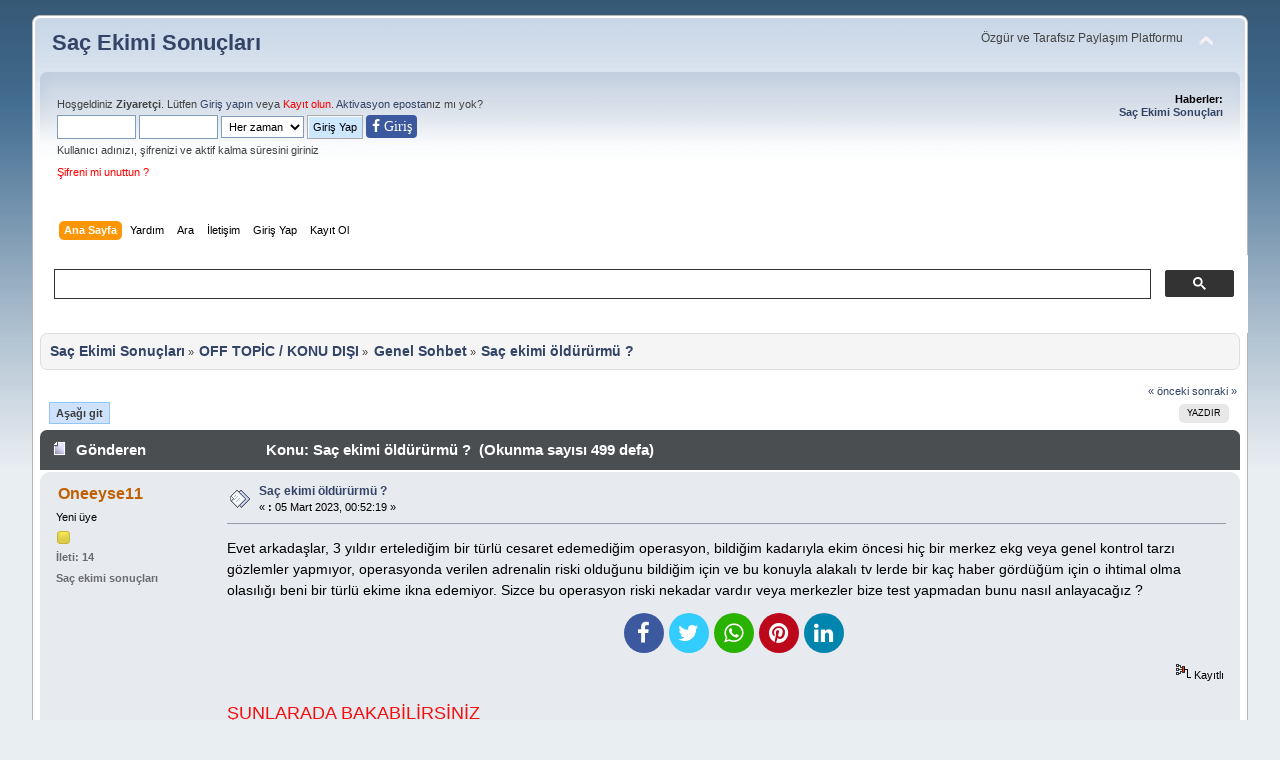

--- FILE ---
content_type: text/html; charset=UTF-8
request_url: https://www.sacekimisonuclari.com/index.php?topic=30757.0
body_size: 7520
content:
<!DOCTYPE html PUBLIC "-//W3C//DTD XHTML 1.0 Transitional//EN" "https://www.w3.org/TR/xhtml1/DTD/xhtml1-transitional.dtd">
<html xmlns="https://www.w3.org/1999/xhtml">
<head>
	<link rel="stylesheet" type="text/css" href="https://www.sacekimisonuclari.com/Themes/default_mobil/css/index.css?fin3" />
	<link rel="stylesheet" type="text/css" href="https://www.sacekimisonuclari.com/Themes/default_mobil/css/responsive.css?fin3" />
	<link rel="stylesheet" type="text/css" href="https://www.sacekimisonuclari.com/Themes/default/css/webkit.css" />
	<script type="text/javascript" src="https://www.sacekimisonuclari.com/Themes/default/scripts/script.js?fin20"></script>
	<script type="text/javascript" src="https://www.sacekimisonuclari.com/Themes/default_mobil/scripts/theme.js?fin20"></script>
	<script type="text/javascript"><!-- // --><![CDATA[
		var smf_theme_url = "https://www.sacekimisonuclari.com/Themes/default_mobil";
		var smf_default_theme_url = "https://www.sacekimisonuclari.com/Themes/default";
		var smf_images_url = "https://www.sacekimisonuclari.com/Themes/default_mobil/images";
		var smf_scripturl = "https://www.sacekimisonuclari.com/index.php?PHPSESSID=0cf9658dd54059f1ec3acbac9933353e&amp;";
		var smf_iso_case_folding = false;
		var smf_charset = "UTF-8";
		var ajax_notification_text = "Yükleniyor...";
		var ajax_notification_cancel_text = "İptal";
	// ]]></script>
	<meta name="viewport" content="width=device-width, initial-scale=1"/>
	<meta http-equiv="Content-Type" content="text/html; charset=UTF-8"/>
	<meta name="description" content="Saç ekimi öldürürmü ?" />
	<title>Saç ekimi öldürürmü ?</title>		
	<meta name="robots" content="index, follow"/>
	<meta name="robots" content="index, archive"/>
	<meta name="revisit-after" content="1 days"/>
	<meta name="robots" content="all"/>
	<meta name="googlebot" content="all"/>
	<meta name="googlebot" content="index, follow"/>	
	<meta name="google-site-verification" content="_1fx3dsKMUiCy9hFc7crxrHgSXfXVhipgUbskOdmFmk"/>
<!-- Bad Behavior 2.2.20 run time: 0.000 ms -->
<meta http-equiv="Refresh" content="70"/>
	<link rel="canonical" href="https://www.sacekimisonuclari.com/index.php?topic=30757.0" />
	<link rel="help" href="https://www.sacekimisonuclari.com/index.php?PHPSESSID=0cf9658dd54059f1ec3acbac9933353e&amp;action=help" />
	<link rel="search" href="https://www.sacekimisonuclari.com/index.php?PHPSESSID=0cf9658dd54059f1ec3acbac9933353e&amp;action=search" />
	<link rel="contents" href="https://www.sacekimisonuclari.com/index.php?PHPSESSID=0cf9658dd54059f1ec3acbac9933353e&amp;" />
	<link rel="alternate" type="application/rss+xml" title="Saç Ekimi Sonuçları - RSS" href="https://www.sacekimisonuclari.com/index.php?PHPSESSID=0cf9658dd54059f1ec3acbac9933353e&amp;type=rss;action=.xml" />
	<link rel="index" href="https://www.sacekimisonuclari.com/index.php?PHPSESSID=0cf9658dd54059f1ec3acbac9933353e&amp;board=24.0" />
	<script src="https://cdn.onesignal.com/sdks/OneSignalSDK.js" async=""></script>
	<script>
	  var OneSignal = window.OneSignal || [];
	  OneSignal.push(function() {
	    OneSignal.init({
	      appId: "8d4f77f8-71f2-4601-a71c-559e623093f7",
	      autoRegister: false,
	    });
	  });

	 OneSignal.push(function() {
	  OneSignal.sendTags({
	    uid: "0",
	    uname: "",
	  });
	});
	</script>
	
<!-- OneAll.com / Social Login for SMF //-->
<script type="text/javascript" src="//sacekimisonuclari.api.oneall.com/socialize/library.js"></script>
	<!-- Global site tag (gtag.js) - Google Analytics -->
<script async src="https://www.googletagmanager.com/gtag/js?id=UA-109505831-2"></script>
<script>
  window.dataLayer = window.dataLayer || [];
  function gtag(){dataLayer.push(arguments);}
  gtag('js', new Date());

  gtag('config', 'UA-109505831-2');
</script>
	<link rel="stylesheet" type="text/css" id="pagination_css" href="https://www.sacekimisonuclari.com/Themes/default/css/pagination.css" />
</head>
<body>
<div id="wrapper" style="width: 95%">
	<div id="header"><div class="frame">
		<div id="top_section">
			<h1 class="forumtitle">
				<a href="https://www.sacekimisonuclari.com/index.php?PHPSESSID=0cf9658dd54059f1ec3acbac9933353e&amp;">Saç Ekimi Sonuçları</a>
			</h1>
			<img id="upshrink" src="https://www.sacekimisonuclari.com/Themes/default_mobil/images/upshrink.png" alt="*" title="Alanı gizle/göster" style="display: none;" />
			<div id="siteslogan" class="floatright">Özgür ve Tarafsız Paylaşım Platformu</div>
		</div>
		<div id="upper_section" class="middletext">
			<div class="user">
				<script type="text/javascript" src="https://www.sacekimisonuclari.com/Themes/default/scripts/sha1.js"></script>
				<form id="guest_form" action="https://www.sacekimisonuclari.com/index.php?PHPSESSID=0cf9658dd54059f1ec3acbac9933353e&amp;action=login2" method="post" accept-charset="UTF-8"  onsubmit="hashLoginPassword(this, '44556181ec7309489b33dc875c6aca2d');">
					<div class="info">Hoşgeldiniz <b>Ziyaretçi</b>. Lütfen <a rel="nofollow" href="https://www.sacekimisonuclari.com/index.php?PHPSESSID=0cf9658dd54059f1ec3acbac9933353e&amp;action=login">Giriş yapın</a> veya <a class="kayitnew" rel="nofollow" href="https://www.sacekimisonuclari.com/index.php?PHPSESSID=0cf9658dd54059f1ec3acbac9933353e&amp;action=register">Kayıt olun</a>.
<a rel="nofollow" href="https://www.sacekimisonuclari.com/index.php?PHPSESSID=0cf9658dd54059f1ec3acbac9933353e&amp;action=activate">Aktivasyon eposta</a>nız mı yok?</div>
					<input type="text" name="user" size="10" class="input_text" style="padding:5px;"/>
					<input type="password" name="passwrd" size="10" class="input_password"  style="padding:5px;"/>
					<select class="hidden" name="cookielength" style="padding:3.3px;">
						<option value="60">1 Saat</option>
						<option value="1440">1 Gün</option>
						<option value="10080">1 Hafta</option>
						<option value="43200">1 Ay</option>
						<option value="-1" selected="selected">Her zaman</option>
					</select>
					<input type="submit" value="Giriş Yap" class="button_submit" />
						<span class="facelog"><a href="https://www.sacekimisonuclari.com/index.php?PHPSESSID=0cf9658dd54059f1ec3acbac9933353e&amp;action=login;#facebooklogin"><i class="fa fa-facebook" aria-hidden="true"> Giri&#351;</i></a></span><br />
					<div class="info">Kullanıcı adınızı, şifrenizi ve aktif kalma süresini giriniz</div>
					<div class="info"><a class="kayitnew" href="https://www.sacekimisonuclari.com/index.php?PHPSESSID=0cf9658dd54059f1ec3acbac9933353e&amp;action=reminder">Şifreni mi unuttun ?</a></div>
					<input type="hidden" name="hash_passwrd" value="" /><input type="hidden" name="e2c6155e3" value="44556181ec7309489b33dc875c6aca2d" />
				</form>
			</div><div class="news normaltext">
				<h2>Haberler: </h2>
				<p><strong><a href="https://www.sacekimisonuclari.com/index.php?PHPSESSID=0cf9658dd54059f1ec3acbac9933353e&amp;topic=24383.0" title="Saç Ekimi Sonuçları forum">Saç Ekimi Sonuçları</a></strong></p>
			</div>
		</div>
		<br class="clear" />
		<script type="text/javascript"><!-- // --><![CDATA[
			var oMainHeaderToggle = new smc_Toggle({
				bToggleEnabled: true,
				bCurrentlyCollapsed: false,
				aSwappableContainers: [
					'upper_section'
				],
				aSwapImages: [
					{
						sId: 'upshrink',
						srcExpanded: smf_images_url + '/upshrink.png',
						altExpanded: 'Alanı gizle/göster',
						srcCollapsed: smf_images_url + '/upshrink2.png',
						altCollapsed: 'Alanı gizle/göster'
					}
				],
				oThemeOptions: {
					bUseThemeSettings: false,
					sOptionName: 'collapse_header',
					sSessionVar: 'e2c6155e3',
					sSessionId: '44556181ec7309489b33dc875c6aca2d'
				},
				oCookieOptions: {
					bUseCookie: true,
					sCookieName: 'upshrink'
				}
			});
		// ]]></script>
		<div id="main_menu">
			<ul class="dropmenu" id="menu_nav">
				<li id="button_home">
					<a class="active firstlevel" href="https://www.sacekimisonuclari.com/index.php?PHPSESSID=0cf9658dd54059f1ec3acbac9933353e&amp;">
					
						<span class="last firstlevel">Ana Sayfa</span>
					</a>
				</li>
				<li id="button_help">
					<a class="firstlevel" href="https://www.sacekimisonuclari.com/index.php?PHPSESSID=0cf9658dd54059f1ec3acbac9933353e&amp;action=help">
					
						<span class="firstlevel">Yardım</span>
					</a>
				</li>
				<li id="button_search">
					<a class="firstlevel" href="https://www.sacekimisonuclari.com/index.php?PHPSESSID=0cf9658dd54059f1ec3acbac9933353e&amp;action=search">
					
						<span class="firstlevel">Ara</span>
					</a>
				</li>
				<li id="button_contact">
					<a class="firstlevel" href="https://www.sacekimisonuclari.com/index.php?PHPSESSID=0cf9658dd54059f1ec3acbac9933353e&amp;action=contact">
					
						<span class="firstlevel">İletişim</span>
					</a>
				</li>
				<li id="button_login">
					<a class="firstlevel" href="https://www.sacekimisonuclari.com/index.php?PHPSESSID=0cf9658dd54059f1ec3acbac9933353e&amp;action=login">
					
						<span class="firstlevel">Giriş Yap</span>
					</a>
				</li>
				<li id="button_register">
					<a class="firstlevel" href="https://www.sacekimisonuclari.com/index.php?PHPSESSID=0cf9658dd54059f1ec3acbac9933353e&amp;action=register">
					
						<span class="last firstlevel">Kayıt Ol</span>
					</a>
				</li>
			</ul>
		</div>
		<br class="clear" />
	</div></div>
	<div id="content_section"><script async src="https://cse.google.com/cse.js?cx=c0cabe137f551ae2c">
</script>
<div class="gcse-search"></div>
<br /><div class="frame">
		<div id="main_content_section">
	<div class="navigate_section">
		<ul>
			<li>
				<a href="https://www.sacekimisonuclari.com/index.php?PHPSESSID=0cf9658dd54059f1ec3acbac9933353e&amp;"><span>Saç Ekimi Sonuçları</span></a> &#187;
			</li>
			<li>
				<a href="https://www.sacekimisonuclari.com/index.php?PHPSESSID=0cf9658dd54059f1ec3acbac9933353e&amp;#c17"><span>OFF TOPİC / KONU DIŞI</span></a> &#187;
			</li>
			<li>
				<a href="https://www.sacekimisonuclari.com/index.php?PHPSESSID=0cf9658dd54059f1ec3acbac9933353e&amp;board=24.0"><span>Genel Sohbet</span></a> &#187;
			</li>
			<li class="last">
				<a href="https://www.sacekimisonuclari.com/index.php?PHPSESSID=0cf9658dd54059f1ec3acbac9933353e&amp;topic=30757.0"><span>Saç ekimi öldürürmü ?</span></a>
			</li>
		</ul>
	</div>
			<a id="top"></a>
			<a id="msg574018"></a>
			<div class="pagesection">
				<div class="nextlinks"><a href="https://www.sacekimisonuclari.com/index.php?PHPSESSID=0cf9658dd54059f1ec3acbac9933353e&amp;topic=30757.0;prev_next=prev#new">&laquo; önceki</a> <a href="https://www.sacekimisonuclari.com/index.php?PHPSESSID=0cf9658dd54059f1ec3acbac9933353e&amp;topic=30757.0;prev_next=next#new">sonraki &raquo;</a></div>
		<div class="buttonlist floatright">
			<ul>
				<li><a class="button_strip_print" href="https://www.sacekimisonuclari.com/index.php?PHPSESSID=0cf9658dd54059f1ec3acbac9933353e&amp;action=printpage;topic=30757.0" rel="new_win nofollow"><span class="last">Yazdır</span></a></li>
			</ul>
		</div>
				<div class="pagelinks floatleft">   &nbsp;&nbsp;<a href="#lastPost"><strong>Aşağı git</strong></a></div>
			</div>
			<div id="forumposts">
				<div class="cat_bar">
					<h3 class="catbg">
						<img src="https://www.sacekimisonuclari.com/Themes/default_mobil/images/topic/normal_post.gif" align="bottom" alt="" />
						<span id="author">Gönderen</span>
						Konu: Saç ekimi öldürürmü ? &nbsp;(Okunma sayısı 499 defa)
					</h3>
				</div>
				<form action="https://www.sacekimisonuclari.com/index.php?PHPSESSID=0cf9658dd54059f1ec3acbac9933353e&amp;action=quickmod2;topic=30757.0" method="post" accept-charset="UTF-8" name="quickModForm" id="quickModForm" style="margin: 0;" onsubmit="return oQuickModify.bInEditMode ? oQuickModify.modifySave('44556181ec7309489b33dc875c6aca2d', 'e2c6155e3') : false">
				<div class="windowbg">
					<span class="topslice"><span></span></span>
					<div class="post_wrapper">
						<div class="poster">
							<h4>
								<a href="https://www.sacekimisonuclari.com/index.php?PHPSESSID=0cf9658dd54059f1ec3acbac9933353e&amp;action=profile;u=25416" title="Profilini görüntüle: Oneeyse11">Oneeyse11</a>
							</h4><ul class="reset smalltext" id="msg_574018_extra_info">
								<li class="postgroup">Yeni üye</li>
								<li class="stars"><img src="https://www.sacekimisonuclari.com/Themes/default_mobil/images/star.gif" alt="*" /></li>
								<li class="postcount">İleti: 14</li>
								<li class="blurb">Saç ekimi sonuçları</li>
								<li class="profile">
									<ul>
									</ul>
								</li>
							</ul>
						</div>
						<div class="postarea">
							<div class="flow_hidden">
								<div class="keyinfo">
									<div class="messageicon">
										<img src="https://www.sacekimisonuclari.com/Themes/default_mobil/images/post/xx.gif" alt="" />
									</div>
									<h5 id="subject_574018">
										<a href="https://www.sacekimisonuclari.com/index.php?PHPSESSID=0cf9658dd54059f1ec3acbac9933353e&amp;topic=30757.msg574018#msg574018" rel="nofollow">Saç ekimi öldürürmü ?</a>
									</h5>
									<div class="smalltext">&#171; <strong> :</strong> 05 Mart 2023, 00:52:19 &#187;</div>
									<div id="msg_574018_quick_mod"></div>
								</div>
							</div>
							<div class="post">
								<div class="inner" id="msg_574018">Evet arkadaşlar, 3 yıldır ertelediğim bir türlü cesaret edemediğim operasyon, bildiğim kadarıyla ekim öncesi hiç bir merkez ekg veya genel kontrol tarzı gözlemler yapmıyor, operasyonda verilen adrenalin riski olduğunu bildiğim için ve bu konuyla alakalı tv lerde bir kaç haber gördüğüm için o ihtimal olma olasılığı beni bir türlü ekime ikna edemiyor. Sizce bu operasyon riski nekadar vardır veya merkezler bize test yapmadan bunu nasıl anlayacağız ?</div>
							</div><ul class="social-icons list-inline li_left">
				<li><a rel="nofollow" href="https://www.facebook.com/sharer.php?u=https://www.sacekimisonuclari.com/index.php?topic=30757.0" target="_blank"><i class="fa fa-facebook"></i></a></li>
				<li><a rel="nofollow" href="https://twitter.com/share?via=sacekimsonuclari.com&amp;url=https://www.sacekimisonuclari.com/index.php?topic=30757.0&amp;text=Saç ekimi öldürürmü ?" target="_blank"><i class="fa fa-twitter"></i></a></li>
				<li><a rel="nofollow" data-whatsappshare="" href="whatsapp://send?text=Saç ekimi öldürürmü ? https://www.sacekimisonuclari.com/index.php?topic=30757.0""><i class="fa fa-whatsapp"></i></a></li>		
				<li><a rel="nofollow" href="https://pinterest.com/pin/create/button/?url=https://www.sacekimisonuclari.com/index.php?topic=30757.0&amp;description=Saç ekimi öldürürmü ?" target="_blank"><i class="fa fa-pinterest"></i></a></li>
			    <li><a rel="nofollow" href="https://www.linkedin.com/shareArticle?mini=true&amp;url=https://www.sacekimisonuclari.com/index.php?topic=30757.0&amp;title=Saç ekimi öldürürmü ?&amp;summary=&amp;source="><i class="fa fa-linkedin"></i></a></li>
				</ul>
						</div>
						<div class="moderatorbar">
							<div class="smalltext modified" id="modified_574018">
							</div>
							<div class="smalltext reportlinks">
								<img src="https://www.sacekimisonuclari.com/Themes/default_mobil/images/ip.gif" alt="" />
								Kayıtlı
							</div><div class="sac-ekimi-sonuclari">ŞUNLARADA BAKABİLİRSİNİZ</div><ul class="sac-ekimi"><ol><li><a href="https://www.sacekimisonuclari.com/index.php?PHPSESSID=0cf9658dd54059f1ec3acbac9933353e&amp;topic=1062.0" target="_blank" title="DHI Saç Ekimi 4000 Greft - Akdeniz Saç Ekimi - ANTALYA - Dr. Süleyman BEY ">DHI Saç Ekimi 4000 Greft - Akdeniz Saç Ekimi - ANTALYA - Dr. Süleyman BEY </a></li><li><a href="https://www.sacekimisonuclari.com/index.php?PHPSESSID=0cf9658dd54059f1ec3acbac9933353e&amp;topic=4773.0" target="_blank" title="ISVEC Sac Ekimi / Lale Keskin Sac Ekimi">ISVEC Sac Ekimi / Lale Keskin Sac Ekimi</a></li><li><a href="https://www.sacekimisonuclari.com/index.php?PHPSESSID=0cf9658dd54059f1ec3acbac9933353e&amp;topic=5178.0" target="_blank" title="Saç Ekimi Forum Bilgilendirme Saç Ekimi Sonuçları Ekibi.">Saç Ekimi Forum Bilgilendirme Saç Ekimi Sonuçları Ekibi.</a></li><li><a href="https://www.sacekimisonuclari.com/index.php?PHPSESSID=0cf9658dd54059f1ec3acbac9933353e&amp;topic=5776.0" target="_blank" title="Estemylife Sac Ekimi Oncesi Ve Sac ekimi 4100 greft ">Estemylife Sac Ekimi Oncesi Ve Sac ekimi 4100 greft </a></li><li><a href="https://www.sacekimisonuclari.com/index.php?PHPSESSID=0cf9658dd54059f1ec3acbac9933353e&amp;topic=8917.0" target="_blank" title="Sac ekimi öncesi PRP? (sac ekimi 8ay-1yil sonra)">Sac ekimi öncesi PRP? (sac ekimi 8ay-1yil sonra)</a></li><li><a href="https://www.sacekimisonuclari.com/index.php?PHPSESSID=0cf9658dd54059f1ec3acbac9933353e&amp;topic=9043.0" target="_blank" title="Saç Ekimi Sonucu(3300 greft Saç Ekimi)">Saç Ekimi Sonucu(3300 greft Saç Ekimi)</a></li><li><a href="https://www.sacekimisonuclari.com/index.php?PHPSESSID=0cf9658dd54059f1ec3acbac9933353e&amp;topic=9484.0" target="_blank" title="saç ekimi yapılan saçın köküyle saç ekimi yapılır mı?">saç ekimi yapılan saçın köküyle saç ekimi yapılır mı?</a></li><li><a href="https://www.sacekimisonuclari.com/index.php?PHPSESSID=0cf9658dd54059f1ec3acbac9933353e&amp;topic=10694.0" target="_blank" title="2011 yilinda yaptirdigim sac ekimi sonrasi 2. tur sac ekimi (sikilastirma)">2011 yilinda yaptirdigim sac ekimi sonrasi 2. tur sac ekimi (sikilastirma)</a></li><li><a href="https://www.sacekimisonuclari.com/index.php?PHPSESSID=0cf9658dd54059f1ec3acbac9933353e&amp;topic=15432.0" target="_blank" title="Oksijenli saç Ekimi nedir? Oksijenli  saç Ekimi nasıl yapılır?">Oksijenli saç Ekimi nedir? Oksijenli  saç Ekimi nasıl yapılır?</a></li><li><a href="https://www.sacekimisonuclari.com/index.php?PHPSESSID=0cf9658dd54059f1ec3acbac9933353e&amp;topic=18193.0" target="_blank" title="Hikmet Tunç Saç Ekimi 4000 Gref 28 yaş 07.11.2020 Tarihli Saç Ekimi">Hikmet Tunç Saç Ekimi 4000 Gref 28 yaş 07.11.2020 Tarihli Saç Ekimi</a></li><li><a href="https://www.sacekimisonuclari.com/index.php?PHPSESSID=0cf9658dd54059f1ec3acbac9933353e&amp;topic=20128.0" target="_blank" title="iz saç ekimi (izclinic)saç ekimi memnuniyet">iz saç ekimi (izclinic)saç ekimi memnuniyet</a></li><li><a href="https://www.sacekimisonuclari.com/index.php?PHPSESSID=0cf9658dd54059f1ec3acbac9933353e&amp;topic=24247.0" target="_blank" title="Sac Ekimi için beklemeli miyim ? / Şakak saç ekimi">Sac Ekimi için beklemeli miyim ? / Şakak saç ekimi</a></li><li><a href="https://www.sacekimisonuclari.com/index.php?PHPSESSID=0cf9658dd54059f1ec3acbac9933353e&amp;topic=26527.0" target="_blank" title="Yeni Nesil Saç Ekimi - Deri Altı Görüntüleme İle Saç Ekimi ">Yeni Nesil Saç Ekimi - Deri Altı Görüntüleme İle Saç Ekimi </a></li><li><a href="https://www.sacekimisonuclari.com/index.php?PHPSESSID=0cf9658dd54059f1ec3acbac9933353e&amp;topic=27317.0" target="_blank" title="şişli maya estetikt saç ekimi başarısız saç ekimi sonucu">şişli maya estetikt saç ekimi başarısız saç ekimi sonucu</a></li></ol></ul>
						</div>
					</div>
					<span class="botslice"><span></span></span>
				</div>
				<hr class="post_separator" />
				<a id="msg574025"></a>
				<div class="windowbg2">
					<span class="topslice"><span></span></span>
					<div class="post_wrapper">
						<div class="poster">
							<h4>
								<a href="https://www.sacekimisonuclari.com/index.php?PHPSESSID=0cf9658dd54059f1ec3acbac9933353e&amp;action=profile;u=2202" title="Profilini görüntüle: kellim">kellim</a>
							</h4><ul class="reset smalltext" id="msg_574025_extra_info">
								<li class="avatar">
									<a href="https://www.sacekimisonuclari.com/index.php?PHPSESSID=0cf9658dd54059f1ec3acbac9933353e&amp;action=profile;u=2202">
										<img class="avatar lazyload" src="https://www.sacekimisonuclari.com/index.php?PHPSESSID=0cf9658dd54059f1ec3acbac9933353e&amp;action=dlattach;attach=465176;type=avatar" alt="" />
									</a>
								</li>
								<li class="postgroup">Sr. Member</li>
								<li class="stars"><img src="https://www.sacekimisonuclari.com/Themes/default_mobil/images/star.gif" alt="*" /><img src="https://www.sacekimisonuclari.com/Themes/default_mobil/images/star.gif" alt="*" /><img src="https://www.sacekimisonuclari.com/Themes/default_mobil/images/star.gif" alt="*" /><img src="https://www.sacekimisonuclari.com/Themes/default_mobil/images/star.gif" alt="*" /></li>
								<li class="postcount">İleti: 392</li>
								<li class="blurb">Saç ekimi sonuçları</li>
								<li class="profile">
									<ul>
									</ul>
								</li>
							</ul>
						</div>
						<div class="postarea">
							<div class="flow_hidden">
								<div class="keyinfo">
									<div class="messageicon">
										<img src="https://www.sacekimisonuclari.com/Themes/default_mobil/images/post/xx.gif" alt="" />
									</div>
									<h5 id="subject_574025">
										<a href="https://www.sacekimisonuclari.com/index.php?PHPSESSID=0cf9658dd54059f1ec3acbac9933353e&amp;topic=30757.msg574025#msg574025" rel="nofollow">Ynt: Saç ekimi öldürürmü ?</a>
									</h5>
									<div class="smalltext">&#171; <strong>Yanıtla #1 :</strong> 05 Mart 2023, 00:56:20 &#187;</div>
									<div id="msg_574025_quick_mod"></div>
								</div>
							</div>
							<div class="post">
								<div class="inner" id="msg_574025">Öldürmez zayıf ihtimal</div>
							</div>
						</div>
						<div class="moderatorbar">
							<div class="smalltext modified" id="modified_574025">
							</div>
							<div class="smalltext reportlinks">
								<img src="https://www.sacekimisonuclari.com/Themes/default_mobil/images/ip.gif" alt="" />
								Kayıtlı
							</div>
							<div class="custom_fields_above_signature">
								<ul class="reset nolist">
									<li><b>Ekim Merkezi ismi</b> medeks</li>
								</ul>
							</div>
							<div class="signature" id="msg_574025_signature">medeks</div>
						</div>
					</div>
					<span class="botslice"><span></span></span>
				</div>
				<hr class="post_separator" />
				<a id="msg574028"></a>
				<div class="windowbg">
					<span class="topslice"><span></span></span>
					<div class="post_wrapper">
						<div class="poster">
							<h4>
								<a href="https://www.sacekimisonuclari.com/index.php?PHPSESSID=0cf9658dd54059f1ec3acbac9933353e&amp;action=profile;u=1719" title="Profilini görüntüle: Hintell">Hintell</a>
							</h4><ul class="reset smalltext" id="msg_574028_extra_info">
								<li class="avatar">
									<a href="https://www.sacekimisonuclari.com/index.php?PHPSESSID=0cf9658dd54059f1ec3acbac9933353e&amp;action=profile;u=1719">
										<img class="avatar lazyload" src="https://www.sacekimisonuclari.com/index.php?PHPSESSID=0cf9658dd54059f1ec3acbac9933353e&amp;action=dlattach;attach=34385;type=avatar" alt="" />
									</a>
								</li>
								<li class="title">Admin</li>
								<li class="membergroup">Global Moderator</li>
								<li class="postgroup">Hero Member</li>
								<li class="stars"><img src="https://www.sacekimisonuclari.com/Themes/default_mobil/images/stargmod.gif" alt="*" /><img src="https://www.sacekimisonuclari.com/Themes/default_mobil/images/stargmod.gif" alt="*" /><img src="https://www.sacekimisonuclari.com/Themes/default_mobil/images/stargmod.gif" alt="*" /><img src="https://www.sacekimisonuclari.com/Themes/default_mobil/images/stargmod.gif" alt="*" /><img src="https://www.sacekimisonuclari.com/Themes/default_mobil/images/stargmod.gif" alt="*" /></li>
								<li class="postcount">İleti: 52310</li>
								<li class="blurb">saç ekimi sonuçları</li>
								<li class="profile">
									<ul>
									</ul>
								</li>
							</ul>
						</div>
						<div class="postarea">
							<div class="flow_hidden">
								<div class="keyinfo">
									<div class="messageicon">
										<img src="https://www.sacekimisonuclari.com/Themes/default_mobil/images/post/xx.gif" alt="" />
									</div>
									<h5 id="subject_574028">
										<a href="https://www.sacekimisonuclari.com/index.php?PHPSESSID=0cf9658dd54059f1ec3acbac9933353e&amp;topic=30757.msg574028#msg574028" rel="nofollow">Ynt: Saç ekimi öldürürmü ?</a>
									</h5>
									<div class="smalltext">&#171; <strong>Yanıtla #2 :</strong> 05 Mart 2023, 01:15:41 &#187;</div>
									<div id="msg_574028_quick_mod"></div>
								</div>
							</div>
							<div class="post">
								<div class="inner" id="msg_574028">Şeker hastası ve kalp hastaları saç ekim merkezlerine bu durumu bildirmeli</div>
							</div>
						</div>
						<div class="moderatorbar">
							<div class="smalltext modified" id="modified_574028">
							</div>
							<div class="smalltext reportlinks">
								<img src="https://www.sacekimisonuclari.com/Themes/default_mobil/images/ip.gif" alt="" />
								Kayıtlı
							</div>
							<div class="signature" id="msg_574028_signature">Global Moderator</div>
						</div>
					</div>
					<span class="botslice"><span></span></span>
				</div>
				<hr class="post_separator" />
				<a id="msg574113"></a>
				<div class="windowbg2">
					<span class="topslice"><span></span></span>
					<div class="post_wrapper">
						<div class="poster">
							<h4>
								<a href="https://www.sacekimisonuclari.com/index.php?PHPSESSID=0cf9658dd54059f1ec3acbac9933353e&amp;action=profile;u=25416" title="Profilini görüntüle: Oneeyse11">Oneeyse11</a>
							</h4><ul class="reset smalltext" id="msg_574113_extra_info">
								<li class="postgroup">Yeni üye</li>
								<li class="stars"><img src="https://www.sacekimisonuclari.com/Themes/default_mobil/images/star.gif" alt="*" /></li>
								<li class="postcount">İleti: 14</li>
								<li class="blurb">Saç ekimi sonuçları</li>
								<li class="profile">
									<ul>
									</ul>
								</li>
							</ul>
						</div>
						<div class="postarea">
							<div class="flow_hidden">
								<div class="keyinfo">
									<div class="messageicon">
										<img src="https://www.sacekimisonuclari.com/Themes/default_mobil/images/post/xx.gif" alt="" />
									</div>
									<h5 id="subject_574113">
										<a href="https://www.sacekimisonuclari.com/index.php?PHPSESSID=0cf9658dd54059f1ec3acbac9933353e&amp;topic=30757.msg574113#msg574113" rel="nofollow">Ynt: Saç ekimi öldürürmü ?</a>
									</h5>
									<div class="smalltext">&#171; <strong>Yanıtla #3 :</strong> 05 Mart 2023, 11:50:17 &#187;</div>
									<div id="msg_574113_quick_mod"></div>
								</div>
							</div>
							<div class="post">
								<div class="inner" id="msg_574113"><div class="quoteheader"><div class="topslice_quote"><a href="https://www.sacekimisonuclari.com/index.php?PHPSESSID=0cf9658dd54059f1ec3acbac9933353e&amp;topic=30757.msg574028#msg574028">Alıntı yapılan: Hintell - 05 Mart 2023, 01:15:41</a></div></div><blockquote class="bbc_standard_quote">Şeker hastası ve kalp hastaları saç ekim merkezlerine bu durumu bildirmeli<br /></blockquote><div class="quotefooter"><div class="botslice_quote"></div></div>Evet ama haberlere konu olan vakaları izlediğimde ölenlerin hiç bir sağlık sorunu belirtisi olmadan öldüğü söyleniyordu bunun başka bir yolu olmalı bizim bilmediğimiz gizli şeker kalp olursa vay gidene olmayalım ekim merkezleri ticari düşünce öncesi buna önem vermeli belki benim gibi cesaret edemeyen çok kişi vardır.</div>
							</div>
						</div>
						<div class="moderatorbar">
							<div class="smalltext modified" id="modified_574113">
							</div>
							<div class="smalltext reportlinks">
								<img src="https://www.sacekimisonuclari.com/Themes/default_mobil/images/ip.gif" alt="" />
								Kayıtlı
							</div>
						</div>
					</div>
					<span class="botslice"><span></span></span>
				</div>
				<hr class="post_separator" />
				<a id="msg574114"></a>
				<div class="windowbg">
					<span class="topslice"><span></span></span>
					<div class="post_wrapper">
						<div class="poster">
							<h4>
								<a href="https://www.sacekimisonuclari.com/index.php?PHPSESSID=0cf9658dd54059f1ec3acbac9933353e&amp;action=profile;u=24789" title="Profilini görüntüle: probably-kel">probably-kel</a>
							</h4><ul class="reset smalltext" id="msg_574114_extra_info">
								<li class="avatar">
									<a href="https://www.sacekimisonuclari.com/index.php?PHPSESSID=0cf9658dd54059f1ec3acbac9933353e&amp;action=profile;u=24789">
										<img class="avatar lazyload" src="https://avatarfiles.alphacoders.com/203/203866.jpg" width="90" height="90" alt="" />
									</a>
								</li>
								<li class="postgroup">Jr. Member</li>
								<li class="stars"><img src="https://www.sacekimisonuclari.com/Themes/default_mobil/images/star.gif" alt="*" /><img src="https://www.sacekimisonuclari.com/Themes/default_mobil/images/star.gif" alt="*" /></li>
								<li class="postcount">İleti: 67</li>
								<li class="blurb">Ah Sh*t, Here We Go Again</li>
								<li class="profile">
									<ul>
									</ul>
								</li>
							</ul>
						</div>
						<div class="postarea">
							<div class="flow_hidden">
								<div class="keyinfo">
									<div class="messageicon">
										<img src="https://www.sacekimisonuclari.com/Themes/default_mobil/images/post/xx.gif" alt="" />
									</div>
									<h5 id="subject_574114">
										<a href="https://www.sacekimisonuclari.com/index.php?PHPSESSID=0cf9658dd54059f1ec3acbac9933353e&amp;topic=30757.msg574114#msg574114" rel="nofollow">Ynt: Saç ekimi öldürürmü ?</a>
									</h5>
									<div class="smalltext">&#171; <strong>Yanıtla #4 :</strong> 05 Mart 2023, 12:00:46 &#187;</div>
									<div id="msg_574114_quick_mod"></div>
								</div>
							</div>
							<div class="post">
								<div class="inner" id="msg_574114"><div class="quoteheader"><div class="topslice_quote"><a href="https://www.sacekimisonuclari.com/index.php?PHPSESSID=0cf9658dd54059f1ec3acbac9933353e&amp;topic=30757.msg574113#msg574113">Alıntı yapılan: Oneeyse11 - 05 Mart 2023, 11:50:17</a></div></div><blockquote class="bbc_standard_quote">Evet ama haberlere konu olan vakaları izlediğimde ölenlerin hiç bir sağlık sorunu belirtisi olmadan öldüğü söyleniyordu bunun başka bir yolu olmalı bizim bilmediğimiz gizli şeker kalp olursa vay gidene olmayalım ekim merkezleri ticari düşünce öncesi buna önem vermeli belki benim gibi cesaret edemeyen çok kişi vardır.<br /></blockquote><div class="quotefooter"><div class="botslice_quote"></div></div>işte orada da kaliteli ekim merkezleri devreye giriyor.</div>
							</div>
						</div>
						<div class="moderatorbar">
							<div class="smalltext modified" id="modified_574114">
							</div>
							<div class="smalltext reportlinks">
								<img src="https://www.sacekimisonuclari.com/Themes/default_mobil/images/ip.gif" alt="" />
								Kayıtlı
							</div>
							<div class="signature" id="msg_574114_signature">.<br />Vive la patrie, vive la nation, vive la liberte!<br /><br /><a href="https://www.youtube.com/watch?v=J3IlqY1CbI0" rel="external nofollow" class="bbc_link" target="_blank" rel="noopener noreferrer"> <strong>Ennio Morricone - L&#39;estasi dell&#39;Oro</strong> </a><br />.</div>
						</div>
					</div>
					<span class="botslice"><span></span></span>
				</div>
				<hr class="post_separator" />
				</form>
			</div>
			<a id="lastPost"></a>
			<div class="pagesection">
				
		<div class="buttonlist floatright">
			<ul>
				<li><a class="button_strip_print" href="https://www.sacekimisonuclari.com/index.php?PHPSESSID=0cf9658dd54059f1ec3acbac9933353e&amp;action=printpage;topic=30757.0" rel="new_win nofollow"><span class="last">Yazdır</span></a></li>
			</ul>
		</div>
				<div class="pagelinks floatleft">   &nbsp;&nbsp;<a href="#top"><strong>Yukarı git</strong></a></div>
				<div class="nextlinks_bottom"><a href="https://www.sacekimisonuclari.com/index.php?PHPSESSID=0cf9658dd54059f1ec3acbac9933353e&amp;topic=30757.0;prev_next=prev#new">&laquo; önceki</a> <a href="https://www.sacekimisonuclari.com/index.php?PHPSESSID=0cf9658dd54059f1ec3acbac9933353e&amp;topic=30757.0;prev_next=next#new">sonraki &raquo;</a></div>
			</div>
	<div class="navigate_section">
		<ul>
			<li>
				<a href="https://www.sacekimisonuclari.com/index.php?PHPSESSID=0cf9658dd54059f1ec3acbac9933353e&amp;"><span>Saç Ekimi Sonuçları</span></a> &#187;
			</li>
			<li>
				<a href="https://www.sacekimisonuclari.com/index.php?PHPSESSID=0cf9658dd54059f1ec3acbac9933353e&amp;#c17"><span>OFF TOPİC / KONU DIŞI</span></a> &#187;
			</li>
			<li>
				<a href="https://www.sacekimisonuclari.com/index.php?PHPSESSID=0cf9658dd54059f1ec3acbac9933353e&amp;board=24.0"><span>Genel Sohbet</span></a> &#187;
			</li>
			<li class="last">
				<a href="https://www.sacekimisonuclari.com/index.php?PHPSESSID=0cf9658dd54059f1ec3acbac9933353e&amp;topic=30757.0"><span>Saç ekimi öldürürmü ?</span></a>
			</li>
		</ul>
	</div>
			<div id="moderationbuttons"></div>
			<div class="plainbox" id="display_jump_to">&nbsp;</div>
		<br class="clear" />
				<script type="text/javascript" src="https://www.sacekimisonuclari.com/Themes/default/scripts/topic.js"></script>
				<script type="text/javascript"><!-- // --><![CDATA[
					if ('XMLHttpRequest' in window)
					{
						var oQuickModify = new QuickModify({
							sScriptUrl: smf_scripturl,
							bShowModify: true,
							iTopicId: 30757,
							sTemplateBodyEdit: '\n\t\t\t\t\t\t\t\t<div id="quick_edit_body_container" style="width: 90%">\n\t\t\t\t\t\t\t\t\t<div id="error_box" style="padding: 4px;" class="error"><' + '/div>\n\t\t\t\t\t\t\t\t\t<textarea class="editor" name="message" rows="12" style="width: 100%; margin-bottom: 10px;" tabindex="1">%body%<' + '/textarea><br />\n\t\t\t\t\t\t\t\t\t<input type="hidden" name="e2c6155e3" value="44556181ec7309489b33dc875c6aca2d" />\n\t\t\t\t\t\t\t\t\t<input type="hidden" name="topic" value="30757" />\n\t\t\t\t\t\t\t\t\t<input type="hidden" name="msg" value="%msg_id%" />\n\t\t\t\t\t\t\t\t\t<div class="righttext">\n\t\t\t\t\t\t\t\t\t\t<input type="submit" name="post" value="Kaydet" tabindex="2" onclick="return oQuickModify.modifySave(\'44556181ec7309489b33dc875c6aca2d\', \'e2c6155e3\');" accesskey="s" class="button_submit" />&nbsp;&nbsp;<input type="submit" name="cancel" value="İptal" tabindex="3" onclick="return oQuickModify.modifyCancel();" class="button_submit" />\n\t\t\t\t\t\t\t\t\t<' + '/div>\n\t\t\t\t\t\t\t\t<' + '/div>',
							sTemplateSubjectEdit: '<input type="text" style="width: 90%;" name="subject" value="%subject%" size="80" maxlength="80" tabindex="4" class="input_text" />',
							sTemplateBodyNormal: '%body%',
							sTemplateSubjectNormal: '<a hr'+'ef="https://www.sacekimisonuclari.com/index.php?PHPSESSID=0cf9658dd54059f1ec3acbac9933353e&amp;'+'?topic=30757.msg%msg_id%#msg%msg_id%" rel="nofollow">%subject%<' + '/a>',
							sTemplateTopSubject: 'Konu: %subject% &nbsp;(Okunma sayısı 499 defa)',
							sErrorBorderStyle: '1px solid red'
						});

						aJumpTo[aJumpTo.length] = new JumpTo({
							sContainerId: "display_jump_to",
							sJumpToTemplate: "<label class=\"smalltext\" for=\"%select_id%\">Gitmek istediğiniz yer:<" + "/label> %dropdown_list%",
							iCurBoardId: 24,
							iCurBoardChildLevel: 0,
							sCurBoardName: "Genel Sohbet",
							sBoardChildLevelIndicator: "==",
							sBoardPrefix: "=> ",
							sCatSeparator: "-----------------------------",
							sCatPrefix: "",
							sGoButtonLabel: "git"
						});

						aIconLists[aIconLists.length] = new IconList({
							sBackReference: "aIconLists[" + aIconLists.length + "]",
							sIconIdPrefix: "msg_icon_",
							sScriptUrl: smf_scripturl,
							bShowModify: true,
							iBoardId: 24,
							iTopicId: 30757,
							sSessionId: "44556181ec7309489b33dc875c6aca2d",
							sSessionVar: "e2c6155e3",
							sLabelIconList: "İleti İkonu",
							sBoxBackground: "transparent",
							sBoxBackgroundHover: "#ffffff",
							iBoxBorderWidthHover: 1,
							sBoxBorderColorHover: "#adadad" ,
							sContainerBackground: "#ffffff",
							sContainerBorder: "1px solid #adadad",
							sItemBorder: "1px solid #ffffff",
							sItemBorderHover: "1px dotted gray",
							sItemBackground: "transparent",
							sItemBackgroundHover: "#e0e0f0"
						});
					}
				// ]]></script>	
		<div style="text-align:center;">
			<a href="https://www.facebook.com/Saç-ekimi-sonuçları-1850698318579093/" target="_blank"><img src="https://www.sacekimisonuclari.com/Themes/default_mobil/images/facebook.png" width="25" height="25" alt="Facebook" /></a>
			<a href="https://twitter.com/sacekimisonucu" target="_blank"><img src="https://www.sacekimisonuclari.com/Themes/default_mobil/images/twitter.png" width="25" height="25" alt="Twitter" /></a>
			<a href="https://instagram.com/sacekimsonuclari/" target="_blank"><img src="https://www.sacekimisonuclari.com/Themes/default_mobil/images/instagram.png" width="25" height="25" alt="Instagram" /></a>
	</div>
		</div>
	</div></div>
	<div id="footer_section"><div class="frame">
		<ul class="reset"><li><a href="https://www.sacekimisonuclari.com/index.php?PHPSESSID=0cf9658dd54059f1ec3acbac9933353e&amp;action=sitemap"><span>Sitemap</span></a></li>
			<li><a id="button_xhtml" href="https://validator.w3.org/check?uri=referer" target="_blank" class="new_win" title="XHTML 1.0 Uyumlu!"><span>XHTML</span></a></li>
			<li><a id="button_rss" href="https://www.sacekimisonuclari.com/index.php?PHPSESSID=0cf9658dd54059f1ec3acbac9933353e&amp;action=.xml;type=rss" class="new_win"><span>RSS</span></a></li>
		  <div><a href="https://www.sacekimisonuclari.com/index.php?PHPSESSID=0cf9658dd54059f1ec3acbac9933353e&amp;action=agreement" target="_blank" rel="nofollow" title="Uyelik Sozlesmesi ve Gizlilik Politikasi">Uyelik Sozlesmesi ve Gizlilik Politikasi</a></div>
		</ul>
	</div></div>
</div>
<script async src="https://www.googletagmanager.com/gtag/js?id=AW-835507977"></script>
<script>
  window.dataLayer = window.dataLayer || [];
  function gtag(){dataLayer.push(arguments);}
  gtag('js', new Date()); 
  gtag('config', 'AW-835507977');
</script>
<script>
  gtag('event', 'conversion', {'send_to': 'AW-835507977/ErRaCMy_voEDEImus44D'});
</script>	<script src="https://www.sacekimisonuclari.com/Themes/default/scripts/lazysizes.min.js" async=""></script>


<script async src="https://www.googletagmanager.com/gtag/js?id=G-XX10FW0J29"></script>
<script>
  window.dataLayer = window.dataLayer || [];
  function gtag(){dataLayer.push(arguments);}
  gtag('js', new Date());

  gtag('config', 'G-XX10FW0J29');
</script>

</body></html>